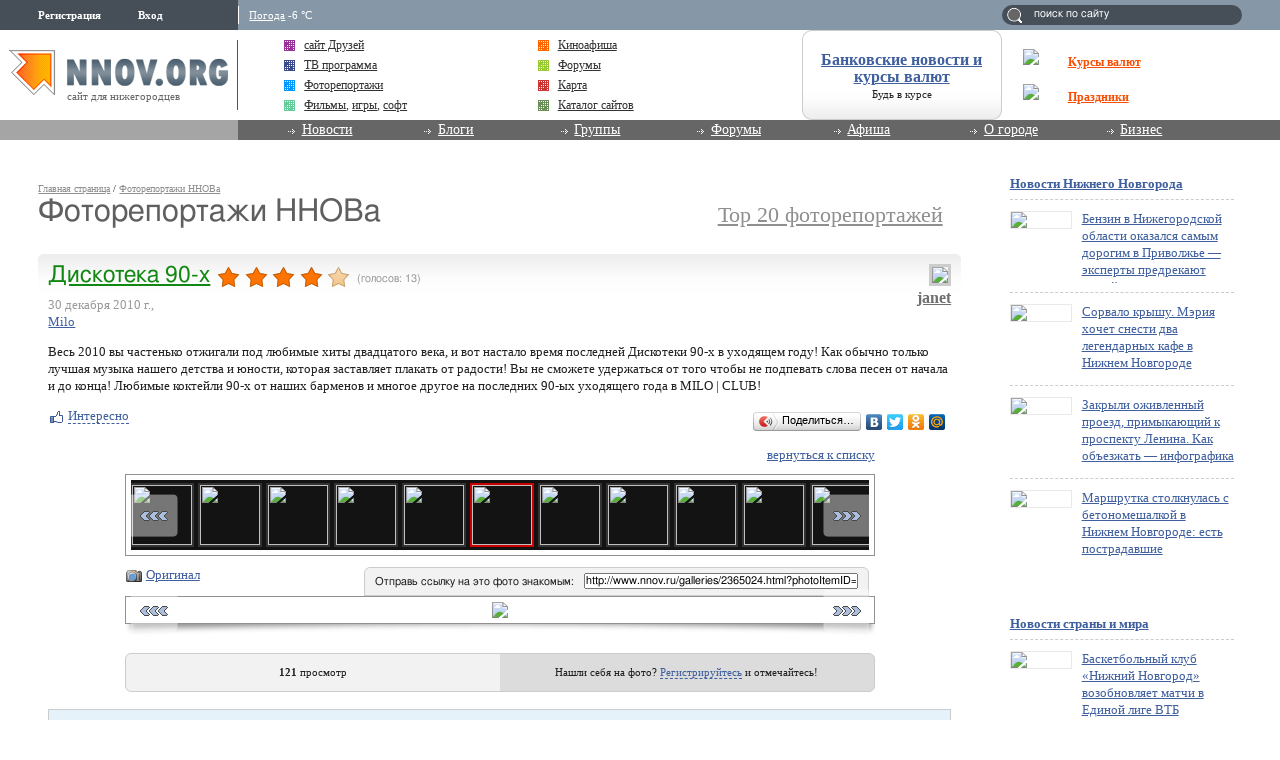

--- FILE ---
content_type: text/html; charset=utf-8
request_url: http://www.nnov.org/galleries/2365024.html?photoItemID=2364955&gPart=4
body_size: 13953
content:
<!DOCTYPE html PUBLIC "-//W3C//DTD XHTML 1.0 Transitional//EN" "http://www.w3.org/TR/xhtml1/DTD/xhtml1-transitional.dtd">
<html xmlns="http://www.w3.org/1999/xhtml">
<head>
<meta name="verify-v1" content="a6vMBoAXqNUqT0ZhbBpbuBNRgQ1JfJelH2v/18akrXA=" />
         <title>IMG_6697.jpg</title>
<meta http-equiv="Content-Type" content="text/html; charset=utf-8" />

<meta name="description" content="IMG_6697.jpg" /><meta name="keywords" content="IMG_6697" />
<link rel="shortcut icon" type="image/x-icon" href="http://img.nnov.org/favicon.ico"/>
<link rel="icon" type="image/x-icon" href="http://img.nnov.org/favicon.ico"/>
        <link rel="alternate" type="application/rss+xml" title=": " href="http://janet.nnov.org/photos/30-12-10-milo/rss.php" />
   
 
     
    
  
   <script type="text/javascript" src="http://s.img.nnov.org/jquery,startup.js?1.2.7"></script>
  <link rel="stylesheet" href="http://s.img.nnov.org/colors,classic_v2.css;JooStest.css;Oflife.css;Beatle,common.css;mainpage,menu.css;mainpage,layout.css;sections,galleries.css;item,photoitem.css;sections,forum.css?3.5.8" type="text/css" media="all"/>

   
 
    <script type="text/javascript" src="http://s.img.nnov.org/adwolf.js"></script>
</head>
<body class="js cBody mainPage" onclick='return {"data":{"user":{"user_id":0,"login":""}},"dispatcher":"page"}' widget="Controls_Document" data='{"userId":0,"login":""}'>
  <script type="text/javascript">

  var _gaq = _gaq || [];
  _gaq.push(['_setAccount', 'UA-30406011-5']);
  _gaq.push(['_setDomainName', '.nnov.org']);
  _gaq.push(['_setSessionCookieTimeout', 7200000]);
  _gaq.push(['_trackPageview']);
  _gaq.push(['t2._setAccount', 'UA-30406011-1']);
 _gaq.push(['t2._setDomainName','none']);
 _gaq.push(['t2._setAllowLinker',true]);
  _gaq.push(['t2._trackPageview']);

  (function() {
    var ga = document.createElement('script'); ga.type = 'text/javascript'; ga.async = true;
    ga.src = ('https:' == document.location.protocol ? 'https://ssl' : 'http://www') + '.google-analytics.com/ga.js';
    var s = document.getElementsByTagName('script')[0]; s.parentNode.insertBefore(ga, s);
  })();

</script>
<!-- Yandex.Metrika counter -->
<script type="text/javascript">
(function (d, w, c) {
    (w[c] = w[c] || []).push(function() {
        try {
            w.yaCounter17734588 = new Ya.Metrika({id:17734588, enableAll: true, webvisor:true});
        } catch(e) { }
    });
    
    var n = d.getElementsByTagName("script")[0],
        s = d.createElement("script"),
        f = function () { n.parentNode.insertBefore(s, n); };
    s.type = "text/javascript";
    s.async = true;
    s.src = (d.location.protocol == "https:" ? "https:" : "http:") + "//mc.yandex.ru/metrika/watch.js";

    if (w.opera == "[object Opera]") {
        d.addEventListener("DOMContentLoaded", f);
    } else { f(); }
})(document, window, "yandex_metrika_callbacks");
</script>
<noscript><div><img src="//mc.yandex.ru/watch/17734588" style="position:absolute; left:-9999px;" alt="" /></div></noscript>
<!-- /Yandex.Metrika counter -->

<style>
.TreasurePriz {position: fixed; width: 70px; height: 100px; top:100px; left:3%; z-index: 10000; }
</style>

<div class="bodyBG">
<div id="body">
 <noindex>
  </noindex>
<div id="header_v4">
	<div class="topLineHeader">
		<div class="lSpacer"></div>
                <div class="rSpacer"></div>
		<div class="contentBlock" >
			<div class="lCol">    
 
 
     <noindex>
  <ul id="user_panel">
       <li class="userRegLink"><a
  href="/common/popup.php?c=classUsers&m=main_v1&s=379&users_do=reg" class="js cPopup user_panel_item_a" target="reg" pw="600" ph="450">Регистрация</a></li>
    <li class="userEnterLink"><a
  href="/common/popup.php?c=classUsers&m=main_v1&s=379&users_do=enter" class="js cPopup user_panel_item_a" target="enter" pw="600" ph="450">Вход</a></li>
      </ul>
  </noindex>
  
 
</div>
			<div class="rCol"><div class="prSearch header_search"><form action="http://www.nnov.org/search/" method="GET">
 <label for="headsearch">поиск по сайту</label>
 <input id="headsearch" type="text" name="q" value="" widget="Form_Decoratelabel Search_Live" />
</form></div></div>
                        <div class="cCol">
								<div class="headerInfoMenu noUserReg">                       
	                                
	                                										<div class="headerInfoMenu_thumb"><a href="http://www.nnov.org/weather/">Погода</a> -6 &deg;C</div>
			       		
				</div>
			</div>
		</div>
            </div>
            <div class="contenLineHeader">
                <div class="lSpacer"></div>
                <div class="rSpacer"></div>
                    <div class="contentBlock" >
                        <div class="lCol">
				<a href="/" class="logo" ><img src="http://img.nnov.org/sp.gif" /></a>	        		<div class="titleLogo">сайт для нижегородцев</div>	        	</div>
                        <div class="rCol">
				<table class="advLineBlock">
															<tr><td class="prMenuAdv_f"><div class="prMenuAdv_t" >
<img src="http://www.nnov.org/hints/show/4910.1.png" class="menuADVA" /><a href="http://www.nnov.org/common/qwerty.php?id=1476" target="_blank" class="menuADVLink"><b>Курсы валют</b></a></div></td></tr>
					<tr><td class="prMenuAdv_f"><div class="prMenuAdv_t">
<img src="http://www.nnov.org/hints/show/5191.sp-35h29.png" class="menuADVA" /><a href="http://www.nnov.org/common/qwerty.php?id=1553" target="_blank" class="menuADVLink"><b>Праздники</b></a></div></td></tr>
				</table>
                        </div>
                        <div class="cCol">

				<div class="headerMenuAdv">
  <style type="text/css">
.b .cRoundBox {height: 100%}
.b .cRoundBox .co {text-align: center;}
</style>

<div class="b banner" style="width: 100%px; height: 88px;"><div class="js cRoundBox rb_var8 rb9">
 <div class="co"><div><div style="font-size: 16px; margin-bottom: 3px"><a href="http://www.nnov.org/common/qwerty.php?id=826" target="_blank"><b style='margin-top:10px;display:block;'>Банковские новости и курсы валют</b></a></div><div style=" line-height: 1em;"><a href="http://www.nnov.org/common/qwerty.php?id=826" style="font-size: 11px; color: #222222; text-decoration: none" target="_blank">Будь в курсе</a></div></div>
<img src="http://www.nnov.org/hints/show/2645.sp.gif" width="1" height="1" />
 <div class="c"></div></div>
</div>


</div>

</div>
				<ul class="prMenuContentList">
                                <li class="prMenuContentList_thumb i_friends"><a rel="nofollow" class="prMenuContentList_thumb_a" href="http://friends.nnov.org/"><img src="http://img.nnov.org//interface/4.0/topMenuIcon.gif" class="friends topMenuIcon" />сайт Друзей</a></li>
                                <li class="prMenuContentList_thumb i_afisha"><a class="prMenuContentList_thumb_a" href="http://www.nnov.org/afisha/?show=cinema"><img src="http://img.nnov.org//interface/4.0/topMenuIcon.gif" class="friends topMenuIcon" />Киноафиша</a></li>
                                <li class="prMenuContentList_thumb i_tv"><a class="prMenuContentList_thumb_a" href="http://www.nnov.org/tv/"><img src="http://img.nnov.org//interface/4.0/topMenuIcon.gif" class="friends topMenuIcon" />ТВ программа</a></li>
                                <li class="prMenuContentList_thumb i_forum"><a class="prMenuContentList_thumb_a" href="http://www.nnov.org/forum/"><img src="http://img.nnov.org//interface/4.0/topMenuIcon.gif" class="friends topMenuIcon" />Форумы</a></li>
                                <li class="prMenuContentList_thumb i_report"><a class="prMenuContentList_thumb_a" href="http://www.nnov.org/galleries/"><img src="http://img.nnov.org//interface/4.0/topMenuIcon.gif" class="friends topMenuIcon" />Фоторепортажи</a></li>
                                <li class="prMenuContentList_thumb i_firms"><a class="prMenuContentList_thumb_a" href="http://www.nnov.org/map/"><img src="http://img.nnov.org//interface/4.0/topMenuIcon.gif" class="friends topMenuIcon" />Карта</a></li>
 

<li class="prMenuContentList_thumb i_blogs"><span style="color: #333333;    display: block;    margin: 0 0 0 20px;    position: relative;"><img src="http://img.nnov.org//interface/4.0/topMenuIcon.gif" class="friends topMenuIcon" />
<a rel="nofollow" href="http://nn-files.nnov.org/load/39" style="margin:0; display:inline">Фильмы</a>, 
<a rel="nofollow" href="http://nn-files.nnov.org/load/34" style="margin:0; display:inline">игры</a>, 
<a rel="nofollow" href="http://nn-files.nnov.org/load/5" style="margin:0; display:inline">софт</a></span></li>
 
 
                               <li class="prMenuContentList_thumb i_users"><a class="prMenuContentList_thumb_a" href="http://www.nnov.org/cat/"><img src="http://img.nnov.org//interface/4.0/topMenuIcon.gif" class="friends topMenuIcon" />Каталог сайтов</a></li>
                            </ul>
                        </div>
                    </div>            
            </div>
            <div class="menuLineHeader">
                <div class="lSpacer"></div>
                    <div class="contentBlock" >
                        <div class="lCol"></div>
                        <div class="cCol">
                            <ul class="mainProjMenu"  widget="superfish" data='{"autoArrows": false}'>
<li class="mainProjMenu_level1"><a href="http://www.nnov.org/news/">Новости</a>
	<ul class="subMenu">
		<li class="subMenu_level"><a href="http://www.nnov.org/news/nn/">Новости Нижнего Новгорода</a></li>
		<li class="subMenu_level"><a href="http://www.nnov.org/news/russia/">Российские новости</a></li>
		<li class="subMenu_level"><a href="http://www.nnov.org/news/world/">Мировые новости</a></li>
	</ul>
</li>                            
<li class="mainProjMenu_level1"><a href="http://www.nnov.org/myspaces/all/">Блоги</a>
	<ul class="subMenu">
		<li class="subMenu_level"><a href="http://www.nnov.org/myspaces/all/"><strong>Личные блоги</strong></a></li>
		<li class="subMenu_level"><a href="http://www.nnov.org/user/rating/">Доска почёта</a></li>
		<li class="subMenu_level"><a href="http://www.nnov.org/myspaces/list/">Авторы</a></li>
		<li class="subMenu_level"><a href="http://www.nnov.org/myspaces/lastphoto/">Фотографии</a></li>
		<li class="subMenu_level"><a href="http://www.nnov.org/myspaces/lastvideo/">Видео</a></li>
		<li class="subMenu_level"><a href="http://www.nnov.org/my/">Создать блог</a></li>
		<li class="spacerMenu"></li>
		<li class="subMenu_level"><a href="http://www.nnov.org/corp/blogs/"><strong>Корпоративные блоги</strong></a></li>
		<li class="subMenu_level"><a href="http://www.nnov.org/corp/list/">Список компаний</a></li>
		<li class="subMenu_level"><a href="http://www.nnov.org/corp/about/">О корпоративных блогах</a></li>
	</ul>


</li>
<li class="mainProjMenu_level1"><a href="http://www.nnov.org/community/groups/">Группы</a>
	<ul class="subMenu">
		<li class="subMenu_level"><a rel="nofollow" href="http://friends.nnov.org/">Сайт "Друзей"</a></li>
		<li class="subMenu_level"><a rel="nofollow" href="http://auto.nnov.org/">Авто ННОВ</a></li>
		<li class="subMenu_level"><a rel="nofollow" href="http://news.nnov.org/">Новости</a></li>
		<li class="subMenu_level"><a rel="nofollow" href="http://prazdniki.nnov.org/">Праздники</a></li>
		<li class="subMenu_level"><a rel="nofollow" href="http://dzerzhinsk.nnov.org/">Интернет-журнал "Дзержинск"</a></li>
		<li class="subMenu_level"><a rel="nofollow" href="http://fimo.nnov.org/">Фильмы и мультфильмы он-лайн</a></li>
		<li class="spacerMenu"></li>
		<li class="subMenu_level"><a href="http://www.nnov.org/community/blogs/">Новые материалы</a></li>
		<li class="subMenu_level"><a href="http://www.nnov.org/community/groups/">Рейтинг групп</a></li>				
		<li class="subMenu_level"><a href="http://www.nnov.org/community/create/">Создать группу</a></li>		
	</ul>
</li>
<li class="mainProjMenu_level1"><a href="http://www.nnov.org/forum/">Форумы</a>
	<ul class="subMenu">
		<li class="subMenu_level"><a href="http://www.nnov.org/forum/main/">Главный городской форум</a></li>
		<li class="subMenu_level"><a href="http://www.nnov.org/forum/blogs/">Обсуждение блогов</a></li>
		<li class="subMenu_level"><a href="http://www.nnov.org/forum/amoral/">Аморальный форум</a></li>
		<li class="subMenu_level"><a href="http://www.nnov.org/forum/flirt/"> Знакомства, любовь, флирт</a></li>
		<li class="subMenu_level"><a href="http://www.nnov.org/forum/socium/">Общество</a></li>
		<li class="subMenu_level"><a href="http://www.nnov.org/forum/rest/">Отдых и развлечения</a></li>
		<li class="subMenu_level"><a href="http://www.nnov.org/forum/health/">Здоровье и красота</a></li>
		<li class="subMenu_level"><a href="http://www.nnov.org/forum/pets/">Домашние животные</a></li>
		<li class="subMenu_level"><a rel="nofollow" href="http://auto.nnov.org/forum/">Автомобильный форум</a></li>
		<li class="subMenu_level"><a href="http://www.nnov.org/forum/art/">Арт-форум</a></li>		
		<li class="subMenu_level"><a href="http://www.nnov.org/forum/nnov/">Обсуждение www.nnov.ru</a></li>
		<li class="spacerMenu"></li>
		<li class="subMenu_level"><a href="http://www.nnov.org/forum/lastposts/">Последние темы на форумах</a></li>		
		<li class="subMenu_level"><a href="http://www.nnov.org/forum/">Список форумов</a></li>
		<li class="subMenu_level"><a href="http://www.nnov.org/forum/leaders/">Модераторы</a></li>	
	</ul>
</li>
<li class="mainProjMenu_level1"><a href="http://www.nnov.org/events/">Афиша</a>
	<ul class="subMenu">
		<li class="subMenu_level"><a href="http://www.nnov.org/afisha/?show=cinema">Афиша кинотеатров</a></li>
		<li class="subMenu_level"><a href="http://www.nnov.org/events/clubs/?show=music">Анонсы клубов</a></li>
		<li class="subMenu_level"><a href="http://www.nnov.org/events/?show=theather">Репертуар театров</a></li>
		<li class="subMenu_level"><a href="http://www.nnov.org/events/?show=concert">Концерты</a></li>
		<li class="subMenu_level"><a href="http://www.nnov.org/events/?show=other">Выставки и прочее</a></li>
		<li class="subMenu_level"><a href="http://www.nnov.org/events/?show=all">Все события</a></li>
		<li class="spacerMenu"></li>
		<li class="subMenu_level"><a href="http://www.nnov.org/places/">Места отдыха</a></li>
		<li class="subMenu_level"><a href="http://www.nnov.org/galleries/">Фоторепортажи</a></li>
		<li class="subMenu_level"><a href="http://www.nnov.org/tv/">ТВ программа</a></li>
	</ul>
</li>
<li class="mainProjMenu_level1"><a href="#">О городе</a>
	<ul class="subMenu">
		<li class="subMenu_level"><a href="http://www.nnov.org/map/">Карта</a></li>
		<li class="subMenu_level"><a href="http://www.nnov.org/2gis/">Справочник организаций 2ГИС</a></li>
		<li class="subMenu_level"><a href="http://www.nnov.org/pano/">Панорама</a></li>
		<li class="subMenu_level"><a href="http://www.nnov.org/places/">Места отдыха</a></li>

		<li class="subMenu_level"><a rel="nofollow" href="http://news.nnov.org/">Новости нижнего</a></li>
		<li class="subMenu_level"><a href="http://www.nnov.org/hot_deals/active/">Горячие предложения</a></li>
		<li class="subMenu_level"><a href="http://www.nnov.org/weather/">Прогноз погоды</a></li>
		<li class="subMenu_level"><a href="http://www.nnov.org/transport/">Транспорт</a></li>
		<li class="subMenu_level"><a href="http://www.nnov.org/videoguide/">Видео гид</a></li>
		<li class="spacerMenu"></li>
		<li class="subMenu_level"><a href="http://www.nnov.org/%D0%9D%D0%B8%D0%B6%D0%BD%D0%B8%D0%B9_%D0%9D%D0%BE%D0%B2%D0%B3%D0%BE%D1%80%D0%BE%D0%B4">Нижний Новгород</a></li>
		<li class="subMenu_level"><a href="http://www.nnov.org/%D0%9A%D0%B0%D0%BA_%D1%83%D0%B7%D0%BD%D0%B0%D1%82%D1%8C_%D0%B7%D0%B0%D0%B4%D0%BE%D0%BB%D0%B6%D0%B5%D0%BD%D0%BD%D0%BE%D1%81%D1%82%D1%8C_%D0%BF%D0%BE_%D0%BD%D0%B0%D0%BB%D0%BE%D0%B3%D0%B0%D0%BC">Как узнать задолженность по налогам</a></li>
	</ul>
</li>
<li class="mainProjMenu_level1"><a href="#">Бизнес</a>
	<ul class="subMenu">

		<li class="subMenu_level"><a href="http://www.nnov.org/bank/">Банковские новости</a></li>
		<li class="subMenu_level"><a href="http://www.nnov.org/press-release/">Новости компаний</a></li>
		<li class="subMenu_level"><a href="http://www.nnov.org/firms/">Каталог фирм</a></li>
		<li class="subMenu_level"><a href="http://www.nnov.org/corp/blogs/">Корпоративные блоги</a></li>

		<li class="subMenu_level"><a href="http://www.nnov.org/kurs/">Курсы валют</a></li>

		<li class="subMenu_level"><a href="http://www.nnov.org/hot_deals/active/">Горячие предложения</a></li>
		<li class="subMenu_level"><a href="http://www.nnov.org/cat/">Каталог сайтов</a></li>
		<li class="spacerMenu"></li>
		<li class="subMenu_level"><a href="http://www.nnov.org/realty/">Недвижимость и строительство</a></li>
		<li class="subMenu_level"><a href="http://www.nnov.org/auto/">Авто</a></li>
		<li class="subMenu_level"><a href="http://www.nnov.org/health/">Медицина, красота и здоровье</a></li>
		<li class="subMenu_level"><a href="http://www.nnov.org/tourism/">Спорт, туризм, отдых</a></li>
		<li class="subMenu_level"><a href="http://www.nnov.org/tech/">Техника</a></li>
		<li class="subMenu_level"><a href="http://www.nnov.org/reviews/">Обзоры</a></li>
		<li class="spacerMenu"></li>

		<li class="subMenu_level"><a href="http://www.nnov.org/hosting/">Хостинг</a></li>
		<li class="subMenu_level"><a href="http://www.nnov.org/advertizing/">Реклама</a></li>
	</ul>
</li>
                            </ul>
                        
                        </div>
                    </div>
            </div>
        </div> 
   
    
<div>
	<div class="spacer"></div>
	<div class="contentTopAdvLeft">
  
<div class="banner" style=""><noindex rel='nofollow'><!-- Yandex.RTB R-A-178876-6 --> <script> window.yaContextCb.push(()=>{ 	Ya.Context.AdvManager.render({ 		"blockId": "R-A-178876-6", 		"type": "fullscreen", 		"platform": "touch" 	}) }) </script></noindex></div></div>
	<div class="contentTopAdvRight">
  
<div class="banner" style=""><noindex rel='nofollow'><!-- Yandex.RTB R-A-178876-2 --><div id="yandex_rtb_R-A-178876-2"></div><script type="text/javascript">    (function(w, d, n, s, t) {        w[n] = w[n] || [];        w[n].push(function() {            Ya.Context.AdvManager.render({                blockId: "R-A-178876-2",                renderTo: "yandex_rtb_R-A-178876-2",                async: true            });        });        t = d.getElementsByTagName("script")[0];        s = d.createElement("script");        s.type = "text/javascript";        s.src = "//an.yandex.ru/system/context.js";       s.async = true;        t.parentNode.insertBefore(s, t);    })(this,this.document, "yandexContextAsyncCallbacks");</script></noindex></div></div>
	<div class="c"></div>

</div>
	<div id="main">
		
		<div class="spacer2"></div>
		<div id="innerPageRight"><div class="rnewsBlock">
 <a href="http://www.nnov.org//news/nn/">Новости Нижнего Новгорода</a> 
   <div class="rnewsItem">
        <a href="http://www.nnov.org/news/nn/246961_benzin_v_nizhegorodskoy_oblasti_okazalsya_samym_dorogim_v_privolzhe_____eksperty_predrekayut_novyy___vzlet___tsen.html"><img src="http://preview.nnov.org/preview60/0/data/uf/36/8/70/93/8709348_1.png"/></a>
    <a href="http://www.nnov.org/news/nn/246961_benzin_v_nizhegorodskoy_oblasti_okazalsya_samym_dorogim_v_privolzhe_____eksperty_predrekayut_novyy___vzlet___tsen.html" class="title">Бензин в Нижегородской области оказался самым дорогим в Приволжье — эксперты предрекают новый «взлет» цен</a>
  </div>
  <div class="rnewsItem">
        <a href="http://www.nnov.org/news/nn/197068_sorvalo_kryschu__meriya_hochet_snesti_dva_legendarnyh_kafe_v_nizhnem_novgorode.html"><img src="http://preview.nnov.org/preview60/0/data/uf/36/8/70/93/8709347_1.png"/></a>
    <a href="http://www.nnov.org/news/nn/197068_sorvalo_kryschu__meriya_hochet_snesti_dva_legendarnyh_kafe_v_nizhnem_novgorode.html" class="title">Сорвало крышу. Мэрия хочет снести два легендарных кафе в Нижнем Новгороде</a>
  </div>
  <div class="rnewsItem">
        <a href="http://www.nnov.org/news/nn/499882_zakryli_ozhivlennyy_proezd__primykayushiy_k_prospektu_lenina__kak_obezzhat_____infografika.html"><img src="http://preview.nnov.org/preview60/0/data/uf/36/8/70/93/8709346_1.png"/></a>
    <a href="http://www.nnov.org/news/nn/499882_zakryli_ozhivlennyy_proezd__primykayushiy_k_prospektu_lenina__kak_obezzhat_____infografika.html" class="title">Закрыли оживленный проезд, примыкающий к проспекту Ленина. Как объезжать — инфографика</a>
  </div>
  <div class="rnewsItem">
        <a href="http://www.nnov.org/news/nn/117079_marschrutka_stolknulas_s_betonomeschalkoy_v_nizhnem_novgorode__est_postradavschie.html"><img src="http://preview.nnov.org/preview60/0/data/uf/36/8/70/93/8709345_1.png"/></a>
    <a href="http://www.nnov.org/news/nn/117079_marschrutka_stolknulas_s_betonomeschalkoy_v_nizhnem_novgorode__est_postradavschie.html" class="title">Маршрутка столкнулась с бетономешалкой в Нижнем Новгороде: есть пострадавшие</a>
  </div>
</div>
<div class="spacer2"></div>


<div class="rbanner_top">

  
<div class="banner" style=""><noindex rel='nofollow'><!-- Yandex.RTB R-A-178876-3 --><div id="yandex_rtb_R-A-178876-3"></div><script type="text/javascript">    (function(w, d, n, s, t) {        w[n] = w[n] || [];        w[n].push(function() {            Ya.Context.AdvManager.render({                blockId: "R-A-178876-3",                renderTo: "yandex_rtb_R-A-178876-3",                async: true            });        });        t = d.getElementsByTagName("script")[0];        s = d.createElement("script");        s.type = "text/javascript";        s.src = "//an.yandex.ru/system/context.js";        s.async = true;        t.parentNode.insertBefore(s, t);    })(this, this.document, "yandexContextAsyncCallbacks");</script></noindex></div><div class="spacer2"></div>


<div class="rnewsBlock">
 <a href="http://www.nnov.org//news/">Новости страны и мира</a> 
   <div class="rnewsItem">
        <a href="http://www.nnov.org/news/russia/115935_basketbolnyy_klub___nizhniy_novgorod___vozobnovlyaet_matchi_v_edinoy_lige_vtb.html"><img src="http://preview.nnov.org/preview60/0/"/></a>
    <a href="http://www.nnov.org/news/russia/115935_basketbolnyy_klub___nizhniy_novgorod___vozobnovlyaet_matchi_v_edinoy_lige_vtb.html" class="title">Баскетбольный клуб «Нижний Новгород» возобновляет матчи в Единой лиге ВТБ</a>
  </div>
  <div class="rnewsItem">
        <a href="http://www.nnov.org/news/russia/187508___nizhniy_novgorod___prodolzhaet_usilivat_sostav.html"><img src="http://preview.nnov.org/preview60/0/data/uf/36/8/48/77/8487722_sport.jpg"/></a>
    <a href="http://www.nnov.org/news/russia/187508___nizhniy_novgorod___prodolzhaet_usilivat_sostav.html" class="title">«Нижний Новгород» продолжает усиливать состав</a>
  </div>
  <div class="rnewsItem">
        <a href="http://www.nnov.org/news/russia/146467_hokkeynyy_klub___torpedo___provedet_reschayushie_matchi_v_khl.html"><img src="http://preview.nnov.org/preview60/0/data/uf/36/8/48/71/8487103_sport.jpg"/></a>
    <a href="http://www.nnov.org/news/russia/146467_hokkeynyy_klub___torpedo___provedet_reschayushie_matchi_v_khl.html" class="title">Хоккейный клуб «Торпедо» проведет решающие матчи в КХЛ</a>
  </div>
  <div class="rnewsItem">
        <a href="http://www.nnov.org/news/russia/121720_voleybolnyy_klub___ask___provedet_dve_vyezdnye_igry.html"><img src="http://preview.nnov.org/preview60/0/data/uf/36/8/48/65/8486588_logo.jpg"/></a>
    <a href="http://www.nnov.org/news/russia/121720_voleybolnyy_klub___ask___provedet_dve_vyezdnye_igry.html" class="title">Волейбольный клуб «АСК» проведет две выездные игры</a>
  </div>
</div>
<div class="spacer2"></div>

<div class="spacer2"></div>
<br />

 
 <br/>
</div>
 <div class="DNK_Myspace_Selector_Block_popular_autor">
	<h3><a href="http://www.nnov.org/myspaces/lasttexts/">Новые записи</a></h3>
	
<div class="groupList">

				<div class="comDescImg"><img src="http://preview.nnov.org/byid32/0/8/64/43/8644339.jpg" class="fl"/></div>
		<div class="comItemList">
			<a href="http://acontinents.nnov.org/" class="js cUser" rel="nofollow" target="_top" title=""><strong>acontinents</strong></a> : <a rel="nofollow" href="http://acontinents.nnov.org/acontinentsss/butik_tsum_v_rostove-na-donu.html">Бутик ЦУМ в Ростове-на-Дону</a>
			<br/><br/>
	<div class="c"></div>
		</div>
					<div class="comDescImg"><img src="http://preview.nnov.org/byid32/0/8/37/21/8372106.jpg" class="fl"/></div>
		<div class="comItemList">
			<a href="http://newss.nnov.org/" class="js cUser" rel="nofollow" target="_top" title=""><strong>Newss</strong></a> : <a rel="nofollow" href="http://newss.nnov.org/n/kreativnyy_podhod__uchastie_v_konkursah_kak_sposob_vnedreniya_innovatsionnyh_metodik_v_uchebnyy_protsess.html">Креативный подход: участие в конкурсах как способ внедрения инновационных методик в учебный процесс</a>
			<br/><br/>
	<div class="c"></div>
		</div>
					<div class="comDescImg"><img src="http://preview.nnov.org/byid32/0/8/68/36/8683620.jpg" class="fl"/></div>
		<div class="comItemList">
			<a href="http://blogeoval.nnov.org/" class="js cUser" rel="nofollow" target="_top" title=""><strong>blogeoval</strong></a> : <a rel="nofollow" href="http://blogeoval.nnov.org/dnevnik-blogeoval/eskort_agentstvo_moskva.html">Эскорт агентство Москва</a>
			<br/><br/>
	<div class="c"></div>
		</div>
					<div class="comDescImg"><img src="http://preview.nnov.org/byid32/0/6/83/77/6837771.jpg" class="fl"/></div>
		<div class="comItemList">
			<a href="http://muraveypress.nnov.org/" class="js cUser" rel="nofollow" target="_top" title=""><strong>muraveypress</strong></a> : <a rel="nofollow" href="http://muraveypress.nnov.org/dnevnik-muraveypress/reboot_barbershop_otkrylsya_v_torgovom_tsentre___muravey__.html">Reboot Barbershop открылся в торговом центре «Муравей»</a>
			<br/><br/>
	<div class="c"></div>
		</div>
	</div></div>
<div class="rbanner_foot">
 
  <div class="banner"></div>
 
  <div class="banner"></div>
</div>




   

<div class="hot_deals_leftCol">
<h3><a href="/hot_deals/active">Горячие предложения</a></h3>
</div></div>
		<div id="innerPageContainer">
			<div class="content"><div class="contentCont">
			
							<div id="urhere"><a href="http://www.nnov.org">Главная страница</a> / <a href="http://www.nnov.org/galleries/">Фоторепортажи ННОВа</a></div>
																																						<div class="half_size size_l">
<h1>Фоторепортажи ННОВа</h1>
</div>
<div class="half_size size_r">
 <div class="addblog_link">
  <div class="label"><a href="http://www.nnov.org/galleries/top20/">Top 20 фоторепортажей</a></div>
 </div>
</div>
<div class="c"></div>
                          









<br />



                <div class="js cRoundBox rb_var9 rb9w">
 <div class="co">  <div class="report_item">
   
   <div class="userpic">
     <img src="http://preview.nnov.org/avatarcrop80/0/2801.jpg"/>     <div class="nick"><a href="http://janet.nnov.org/" class="js cUser" rel="nofollow" target="_top" title=""><strong>janet</strong></a></div>
              </div>
   <div class="js cItem_Rate_Holder title">
   
    <h2 class="alt_hdr"><a href="http://www.nnov.org/galleries/2365024.html">Дискотека 90-х</a>        <span class="js cItem_Rate_Holder">
<nobr><span class="js cItem_Rate is rate" Ite_Code="wwwnnovru_common.myItems.2365024" onclick="return { data: { secretKey: 'QJonI/WWxdYkPxv7cV0n1HSuzY9onOjh5vxNYIH0PRx4ldR8qUjYr9puhE18x2AJHUSMiA1TPHraWL3MigCTc1gJ/tRzT/jvnW/XzDkbxok7e87IeLQAH/NUpkQ+agzfDtxfYgMwYaCZ7qT0dQGCGCEOGRfuGbehBqAk+SUkUZ9mNOgn3KCvko5QRuF7SnhXZIWmv+yF0DJhAfwYlKsW08xUSj5N0CvG6Y1MxDOfLIAGbHTlzd/p2TM8dBtARGAPuv9G0PDH7qBGmFPPj/4G8fgCaYFW8MnyvF6Lwm0inXCjwZdg/mQpvQ/blQGxLI3Mv0tFERTkziS1Eotyt4fTJp1MFdQ019rYEBGeQiYga7aPW9Hiq6LCgvSUdQqzbFUIYQXoyMrx2Lfa5TFTOq43XObSTdmCMGbwBLqQJd4KvFcBVLKwW3tCqWyMyXwwrWa600+PGqFuuIyj0d9UVVsayA==' } }"><img src="http://img.nnov.org/img/sp.gif"/><b class="is" style="width: 135px"></b><i class="is" style="width: 110px"></i></span> <span class="notes">(голосов: <span class="js cItem_Rate_Voices">13</span>)</span></nobr>
</span></h2>
    <div class="date">30 декабря 2010 г.,<br /><a href="http://www.nnov.org/places/clubs/milo-club.html">Milo</a></div>
   </div>

   <p>Весь 2010 вы частенько отжигали под любимые хиты двадцатого века, и вот настало время последней Дискотеки 90-х в уходящем году! Как обычно только лучшая музыка нашего детства и юности, которая заставляет плакать от радости! Вы не сможете удержаться от того чтобы не подпевать слова песен от начала и до конца! Любимые коктейли 90-х от наших барменов и многое другое на последних 90-ых уходящего года в MILO | CLUB!<br />
</p>   <div>
<div class="c"></div>
   <div class="fl">


      <div class=" controlLink" 
widget="Controls_Linker"
data="{
  uopClass : 'classMyItemPhotoreport', 
  uopId : 2365024,
  isLiked : 0  , userNoReg : 1}"
>
 <img src="http://img.nnov.org/sp.gif" class="is icoi likeIcon"/><a href="#" class="Add">Интересно</a>
<a href="#" class="showModalBlock" method="Drop">Вам интересно</a>
<div class="modalBlock" method="Drop">
<a href="#" class="Drop">Больше не интересно</a>
</div>
<span class="CountLikers hide" >(<a href="#" class="showCount" >0</a>)</span>
</div>
</div>
   <div class="fr"><script type="text/javascript" src="//yandex.st/share/share.js" charset="utf-8"></script>
<noindex><div class="yashare-auto-init" data-yashareType="button" data-yashareQuickServices="yaru,vkontakte,facebook,twitter,odnoklassniki,moimir"></div></noindex></div>
</div>
   <div class="list">        

             

      <img src="http://img.nnov.org/stat/2364955" />
                <div class="js cItem_Photo_Scroll photoitem">
  <div align="right"><a href="http://www.nnov.org/galleries/2365024.html">вернуться к списку</a></div>
  
     <div id="panMargin" class="panMargin screen">
    <div class="panDiv inner">
     <div class="js cItem_Photo_Scroll_Holder previewHolder"><a href="/galleries/2365024.html?photoItemID=2365238&gPart=4"><img src="http://preview.nnov.org/byid60/0/2/36/52/2365238.jpg" width="60" height="60"/></a><a href="/galleries/2365024.html?photoItemID=2365236&gPart=4"><img src="http://preview.nnov.org/byid60/0/2/36/52/2365236.jpg" width="60" height="60"/></a><a href="/galleries/2365024.html?photoItemID=2365234&gPart=4"><img src="http://preview.nnov.org/byid60/0/2/36/52/2365234.jpg" width="60" height="60"/></a><a href="/galleries/2365024.html?photoItemID=2365232&gPart=4"><img src="http://preview.nnov.org/byid60/0/2/36/52/2365232.jpg" width="60" height="60"/></a><a href="/galleries/2365024.html?photoItemID=2365230&gPart=4"><img src="http://preview.nnov.org/byid60/0/2/36/52/2365230.jpg" width="60" height="60"/></a><a href="/galleries/2365024.html?photoItemID=2365228&gPart=4"><img src="http://preview.nnov.org/byid60/0/2/36/52/2365228.jpg" width="60" height="60"/></a><a href="/galleries/2365024.html?photoItemID=2365226&gPart=4"><img src="http://preview.nnov.org/byid60/0/2/36/52/2365226.jpg" width="60" height="60"/></a><a href="/galleries/2365024.html?photoItemID=2365224&gPart=4"><img src="http://preview.nnov.org/byid60/0/2/36/52/2365224.jpg" width="60" height="60"/></a><a href="/galleries/2365024.html?photoItemID=2365222&gPart=4"><img src="http://preview.nnov.org/byid60/0/2/36/52/2365222.jpg" width="60" height="60"/></a><a href="/galleries/2365024.html?photoItemID=2365220&gPart=4"><img src="http://preview.nnov.org/byid60/0/2/36/52/2365220.jpg" width="60" height="60"/></a><a href="/galleries/2365024.html?photoItemID=2365218&gPart=4"><img src="http://preview.nnov.org/byid60/0/2/36/52/2365218.jpg" width="60" height="60"/></a><a href="/galleries/2365024.html?photoItemID=2365216&gPart=4"><img src="http://preview.nnov.org/byid60/0/2/36/52/2365216.jpg" width="60" height="60"/></a><a href="/galleries/2365024.html?photoItemID=2365214&gPart=4"><img src="http://preview.nnov.org/byid60/0/2/36/52/2365214.jpg" width="60" height="60"/></a><a href="/galleries/2365024.html?photoItemID=2365211&gPart=4"><img src="http://preview.nnov.org/byid60/0/2/36/52/2365211.jpg" width="60" height="60"/></a><a href="/galleries/2365024.html?photoItemID=2365209&gPart=4"><img src="http://preview.nnov.org/byid60/0/2/36/52/2365209.jpg" width="60" height="60"/></a><a href="/galleries/2365024.html?photoItemID=2365207&gPart=4"><img src="http://preview.nnov.org/byid60/0/2/36/52/2365207.jpg" width="60" height="60"/></a><a href="/galleries/2365024.html?photoItemID=2365203&gPart=4"><img src="http://preview.nnov.org/byid60/0/2/36/52/2365203.jpg" width="60" height="60"/></a><a href="/galleries/2365024.html?photoItemID=2365200&gPart=4"><img src="http://preview.nnov.org/byid60/0/2/36/52/2365200.jpg" width="60" height="60"/></a><a href="/galleries/2365024.html?photoItemID=2365198&gPart=4"><img src="http://preview.nnov.org/byid60/0/2/36/51/2365198.jpg" width="60" height="60"/></a><a href="/galleries/2365024.html?photoItemID=2365196&gPart=4"><img src="http://preview.nnov.org/byid60/0/2/36/51/2365196.jpg" width="60" height="60"/></a><a href="/galleries/2365024.html?photoItemID=2365194&gPart=4"><img src="http://preview.nnov.org/byid60/0/2/36/51/2365194.jpg" width="60" height="60"/></a><a href="/galleries/2365024.html?photoItemID=2365192&gPart=4"><img src="http://preview.nnov.org/byid60/0/2/36/51/2365192.jpg" width="60" height="60"/></a><a href="/galleries/2365024.html?photoItemID=2365190&gPart=4"><img src="http://preview.nnov.org/byid60/0/2/36/51/2365190.jpg" width="60" height="60"/></a><a href="/galleries/2365024.html?photoItemID=2365188&gPart=4"><img src="http://preview.nnov.org/byid60/0/2/36/51/2365188.jpg" width="60" height="60"/></a><a href="/galleries/2365024.html?photoItemID=2365186&gPart=4"><img src="http://preview.nnov.org/byid60/0/2/36/51/2365186.jpg" width="60" height="60"/></a><a href="/galleries/2365024.html?photoItemID=2365184&gPart=4"><img src="http://preview.nnov.org/byid60/0/2/36/51/2365184.jpg" width="60" height="60"/></a><a href="/galleries/2365024.html?photoItemID=2365182&gPart=4"><img src="http://preview.nnov.org/byid60/0/2/36/51/2365182.jpg" width="60" height="60"/></a><a href="/galleries/2365024.html?photoItemID=2365180&gPart=4"><img src="http://preview.nnov.org/byid60/0/2/36/51/2365180.jpg" width="60" height="60"/></a><a href="/galleries/2365024.html?photoItemID=2365178&gPart=4"><img src="http://preview.nnov.org/byid60/0/2/36/51/2365178.jpg" width="60" height="60"/></a><a href="/galleries/2365024.html?photoItemID=2365176&gPart=4"><img src="http://preview.nnov.org/byid60/0/2/36/51/2365176.jpg" width="60" height="60"/></a><a href="/galleries/2365024.html?photoItemID=2365174&gPart=4"><img src="http://preview.nnov.org/byid60/0/2/36/51/2365174.jpg" width="60" height="60"/></a><a href="/galleries/2365024.html?photoItemID=2365172&gPart=4"><img src="http://preview.nnov.org/byid60/0/2/36/51/2365172.jpg" width="60" height="60"/></a><a href="/galleries/2365024.html?photoItemID=2365170&gPart=4"><img src="http://preview.nnov.org/byid60/0/2/36/51/2365170.jpg" width="60" height="60"/></a><a href="/galleries/2365024.html?photoItemID=2365168&gPart=4"><img src="http://preview.nnov.org/byid60/0/2/36/51/2365168.jpg" width="60" height="60"/></a><a href="/galleries/2365024.html?photoItemID=2365166&gPart=4"><img src="http://preview.nnov.org/byid60/0/2/36/51/2365166.jpg" width="60" height="60"/></a><a href="/galleries/2365024.html?photoItemID=2365164&gPart=4"><img src="http://preview.nnov.org/byid60/0/2/36/51/2365164.jpg" width="60" height="60"/></a><a href="/galleries/2365024.html?photoItemID=2365162&gPart=4"><img src="http://preview.nnov.org/byid60/0/2/36/51/2365162.jpg" width="60" height="60"/></a><a href="/galleries/2365024.html?photoItemID=2365160&gPart=4"><img src="http://preview.nnov.org/byid60/0/2/36/51/2365160.jpg" width="60" height="60"/></a><a href="/galleries/2365024.html?photoItemID=2365158&gPart=4"><img src="http://preview.nnov.org/byid60/0/2/36/51/2365158.jpg" width="60" height="60"/></a><a href="/galleries/2365024.html?photoItemID=2365155&gPart=4"><img src="http://preview.nnov.org/byid60/0/2/36/51/2365155.jpg" width="60" height="60"/></a><a href="/galleries/2365024.html?photoItemID=2365153&gPart=4"><img src="http://preview.nnov.org/byid60/0/2/36/51/2365153.jpg" width="60" height="60"/></a><a href="/galleries/2365024.html?photoItemID=2365150&gPart=4"><img src="http://preview.nnov.org/byid60/0/2/36/51/2365150.jpg" width="60" height="60"/></a><a href="/galleries/2365024.html?photoItemID=2365148&gPart=4"><img src="http://preview.nnov.org/byid60/0/2/36/51/2365148.jpg" width="60" height="60"/></a><a href="/galleries/2365024.html?photoItemID=2365145&gPart=4"><img src="http://preview.nnov.org/byid60/0/2/36/51/2365145.jpg" width="60" height="60"/></a><a href="/galleries/2365024.html?photoItemID=2365143&gPart=4"><img src="http://preview.nnov.org/byid60/0/2/36/51/2365143.jpg" width="60" height="60"/></a><a href="/galleries/2365024.html?photoItemID=2365141&gPart=4"><img src="http://preview.nnov.org/byid60/0/2/36/51/2365141.jpg" width="60" height="60"/></a><a href="/galleries/2365024.html?photoItemID=2365139&gPart=4"><img src="http://preview.nnov.org/byid60/0/2/36/51/2365139.jpg" width="60" height="60"/></a><a href="/galleries/2365024.html?photoItemID=2365137&gPart=4"><img src="http://preview.nnov.org/byid60/0/2/36/51/2365137.jpg" width="60" height="60"/></a><a href="/galleries/2365024.html?photoItemID=2365135&gPart=4"><img src="http://preview.nnov.org/byid60/0/2/36/51/2365135.jpg" width="60" height="60"/></a><a href="/galleries/2365024.html?photoItemID=2365133&gPart=4"><img src="http://preview.nnov.org/byid60/0/2/36/51/2365133.jpg" width="60" height="60"/></a><a href="/galleries/2365024.html?photoItemID=2365131&gPart=4"><img src="http://preview.nnov.org/byid60/0/2/36/51/2365131.jpg" width="60" height="60"/></a><a href="/galleries/2365024.html?photoItemID=2365129&gPart=4"><img src="http://preview.nnov.org/byid60/0/2/36/51/2365129.jpg" width="60" height="60"/></a><a href="/galleries/2365024.html?photoItemID=2365127&gPart=4"><img src="http://preview.nnov.org/byid60/0/2/36/51/2365127.jpg" width="60" height="60"/></a><a href="/galleries/2365024.html?photoItemID=2365125&gPart=4"><img src="http://preview.nnov.org/byid60/0/2/36/51/2365125.jpg" width="60" height="60"/></a><a href="/galleries/2365024.html?photoItemID=2365122&gPart=4"><img src="http://preview.nnov.org/byid60/0/2/36/51/2365122.jpg" width="60" height="60"/></a><a href="/galleries/2365024.html?photoItemID=2365120&gPart=4"><img src="http://preview.nnov.org/byid60/0/2/36/51/2365120.jpg" width="60" height="60"/></a><a href="/galleries/2365024.html?photoItemID=2365118&gPart=4"><img src="http://preview.nnov.org/byid60/0/2/36/51/2365118.jpg" width="60" height="60"/></a><a href="/galleries/2365024.html?photoItemID=2365116&gPart=4"><img src="http://preview.nnov.org/byid60/0/2/36/51/2365116.jpg" width="60" height="60"/></a><a href="/galleries/2365024.html?photoItemID=2365114&gPart=4"><img src="http://preview.nnov.org/byid60/0/2/36/51/2365114.jpg" width="60" height="60"/></a><a href="/galleries/2365024.html?photoItemID=2365112&gPart=4"><img src="http://preview.nnov.org/byid60/0/2/36/51/2365112.jpg" width="60" height="60"/></a><a href="/galleries/2365024.html?photoItemID=2365110&gPart=4"><img src="http://preview.nnov.org/byid60/0/2/36/51/2365110.jpg" width="60" height="60"/></a><a href="/galleries/2365024.html?photoItemID=2365107&gPart=4"><img src="http://preview.nnov.org/byid60/0/2/36/51/2365107.jpg" width="60" height="60"/></a><a href="/galleries/2365024.html?photoItemID=2365105&gPart=4"><img src="http://preview.nnov.org/byid60/0/2/36/51/2365105.jpg" width="60" height="60"/></a><a href="/galleries/2365024.html?photoItemID=2365103&gPart=4"><img src="http://preview.nnov.org/byid60/0/2/36/51/2365103.jpg" width="60" height="60"/></a><a href="/galleries/2365024.html?photoItemID=2365101&gPart=4"><img src="http://preview.nnov.org/byid60/0/2/36/51/2365101.jpg" width="60" height="60"/></a><a href="/galleries/2365024.html?photoItemID=2365098&gPart=4"><img src="http://preview.nnov.org/byid60/0/2/36/50/2365098.jpg" width="60" height="60"/></a><a href="/galleries/2365024.html?photoItemID=2365096&gPart=4"><img src="http://preview.nnov.org/byid60/0/2/36/50/2365096.jpg" width="60" height="60"/></a><a href="/galleries/2365024.html?photoItemID=2365094&gPart=4"><img src="http://preview.nnov.org/byid60/0/2/36/50/2365094.jpg" width="60" height="60"/></a><a href="/galleries/2365024.html?photoItemID=2365091&gPart=4"><img src="http://preview.nnov.org/byid60/0/2/36/50/2365091.jpg" width="60" height="60"/></a><a href="/galleries/2365024.html?photoItemID=2365089&gPart=4"><img src="http://preview.nnov.org/byid60/0/2/36/50/2365089.jpg" width="60" height="60"/></a><a href="/galleries/2365024.html?photoItemID=2365087&gPart=4"><img src="http://preview.nnov.org/byid60/0/2/36/50/2365087.jpg" width="60" height="60"/></a><a href="/galleries/2365024.html?photoItemID=2365085&gPart=4"><img src="http://preview.nnov.org/byid60/0/2/36/50/2365085.jpg" width="60" height="60"/></a><a href="/galleries/2365024.html?photoItemID=2365082&gPart=4"><img src="http://preview.nnov.org/byid60/0/2/36/50/2365082.jpg" width="60" height="60"/></a><a href="/galleries/2365024.html?photoItemID=2365080&gPart=4"><img src="http://preview.nnov.org/byid60/0/2/36/50/2365080.jpg" width="60" height="60"/></a><a href="/galleries/2365024.html?photoItemID=2365078&gPart=4"><img src="http://preview.nnov.org/byid60/0/2/36/50/2365078.jpg" width="60" height="60"/></a><a href="/galleries/2365024.html?photoItemID=2365076&gPart=4"><img src="http://preview.nnov.org/byid60/0/2/36/50/2365076.jpg" width="60" height="60"/></a><a href="/galleries/2365024.html?photoItemID=2365074&gPart=4"><img src="http://preview.nnov.org/byid60/0/2/36/50/2365074.jpg" width="60" height="60"/></a><a href="/galleries/2365024.html?photoItemID=2365072&gPart=4"><img src="http://preview.nnov.org/byid60/0/2/36/50/2365072.jpg" width="60" height="60"/></a><a href="/galleries/2365024.html?photoItemID=2365070&gPart=4"><img src="http://preview.nnov.org/byid60/0/2/36/50/2365070.jpg" width="60" height="60"/></a><a href="/galleries/2365024.html?photoItemID=2365068&gPart=4"><img src="http://preview.nnov.org/byid60/0/2/36/50/2365068.jpg" width="60" height="60"/></a><a href="/galleries/2365024.html?photoItemID=2365066&gPart=4"><img src="http://preview.nnov.org/byid60/0/2/36/50/2365066.jpg" width="60" height="60"/></a><a href="/galleries/2365024.html?photoItemID=2365064&gPart=4"><img src="http://preview.nnov.org/byid60/0/2/36/50/2365064.jpg" width="60" height="60"/></a><a href="/galleries/2365024.html?photoItemID=2365062&gPart=4"><img src="http://preview.nnov.org/byid60/0/2/36/50/2365062.jpg" width="60" height="60"/></a><a href="/galleries/2365024.html?photoItemID=2365060&gPart=4"><img src="http://preview.nnov.org/byid60/0/2/36/50/2365060.jpg" width="60" height="60"/></a><a href="/galleries/2365024.html?photoItemID=2365058&gPart=4"><img src="http://preview.nnov.org/byid60/0/2/36/50/2365058.jpg" width="60" height="60"/></a><a href="/galleries/2365024.html?photoItemID=2365056&gPart=4"><img src="http://preview.nnov.org/byid60/0/2/36/50/2365056.jpg" width="60" height="60"/></a><a href="/galleries/2365024.html?photoItemID=2365054&gPart=4"><img src="http://preview.nnov.org/byid60/0/2/36/50/2365054.jpg" width="60" height="60"/></a><a href="/galleries/2365024.html?photoItemID=2365052&gPart=4"><img src="http://preview.nnov.org/byid60/0/2/36/50/2365052.jpg" width="60" height="60"/></a><a href="/galleries/2365024.html?photoItemID=2365050&gPart=4"><img src="http://preview.nnov.org/byid60/0/2/36/50/2365050.jpg" width="60" height="60"/></a><a href="/galleries/2365024.html?photoItemID=2365048&gPart=4"><img src="http://preview.nnov.org/byid60/0/2/36/50/2365048.jpg" width="60" height="60"/></a><a href="/galleries/2365024.html?photoItemID=2365045&gPart=4"><img src="http://preview.nnov.org/byid60/0/2/36/50/2365045.jpg" width="60" height="60"/></a><a href="/galleries/2365024.html?photoItemID=2365043&gPart=4"><img src="http://preview.nnov.org/byid60/0/2/36/50/2365043.jpg" width="60" height="60"/></a><a href="/galleries/2365024.html?photoItemID=2365041&gPart=4"><img src="http://preview.nnov.org/byid60/0/2/36/50/2365041.jpg" width="60" height="60"/></a><a href="/galleries/2365024.html?photoItemID=2365039&gPart=4"><img src="http://preview.nnov.org/byid60/0/2/36/50/2365039.jpg" width="60" height="60"/></a><a href="/galleries/2365024.html?photoItemID=2365037&gPart=4"><img src="http://preview.nnov.org/byid60/0/2/36/50/2365037.jpg" width="60" height="60"/></a><a href="/galleries/2365024.html?photoItemID=2365035&gPart=4"><img src="http://preview.nnov.org/byid60/0/2/36/50/2365035.jpg" width="60" height="60"/></a><a href="/galleries/2365024.html?photoItemID=2365032&gPart=4"><img src="http://preview.nnov.org/byid60/0/2/36/50/2365032.jpg" width="60" height="60"/></a><a href="/galleries/2365024.html?photoItemID=2365030&gPart=4"><img src="http://preview.nnov.org/byid60/0/2/36/50/2365030.jpg" width="60" height="60"/></a><a href="/galleries/2365024.html?photoItemID=2365028&gPart=4"><img src="http://preview.nnov.org/byid60/0/2/36/50/2365028.jpg" width="60" height="60"/></a><a href="/galleries/2365024.html?photoItemID=2365026&gPart=4"><img src="http://preview.nnov.org/byid60/0/2/36/50/2365026.jpg" width="60" height="60"/></a><a href="/galleries/2365024.html?photoItemID=2365022&gPart=4"><img src="http://preview.nnov.org/byid60/0/2/36/50/2365022.jpg" width="60" height="60"/></a><a href="/galleries/2365024.html?photoItemID=2365019&gPart=4"><img src="http://preview.nnov.org/byid60/0/2/36/50/2365019.jpg" width="60" height="60"/></a><a href="/galleries/2365024.html?photoItemID=2365017&gPart=4"><img src="http://preview.nnov.org/byid60/0/2/36/50/2365017.jpg" width="60" height="60"/></a><a href="/galleries/2365024.html?photoItemID=2365015&gPart=4"><img src="http://preview.nnov.org/byid60/0/2/36/50/2365015.jpg" width="60" height="60"/></a><a href="/galleries/2365024.html?photoItemID=2365013&gPart=4"><img src="http://preview.nnov.org/byid60/0/2/36/50/2365013.jpg" width="60" height="60"/></a><a href="/galleries/2365024.html?photoItemID=2365011&gPart=4"><img src="http://preview.nnov.org/byid60/0/2/36/50/2365011.jpg" width="60" height="60"/></a><a href="/galleries/2365024.html?photoItemID=2365009&gPart=4"><img src="http://preview.nnov.org/byid60/0/2/36/50/2365009.jpg" width="60" height="60"/></a><a href="/galleries/2365024.html?photoItemID=2365007&gPart=4"><img src="http://preview.nnov.org/byid60/0/2/36/50/2365007.jpg" width="60" height="60"/></a><a href="/galleries/2365024.html?photoItemID=2365005&gPart=4"><img src="http://preview.nnov.org/byid60/0/2/36/50/2365005.jpg" width="60" height="60"/></a><a href="/galleries/2365024.html?photoItemID=2365003&gPart=4"><img src="http://preview.nnov.org/byid60/0/2/36/50/2365003.jpg" width="60" height="60"/></a><a href="/galleries/2365024.html?photoItemID=2365001&gPart=4"><img src="http://preview.nnov.org/byid60/0/2/36/50/2365001.jpg" width="60" height="60"/></a><a href="/galleries/2365024.html?photoItemID=2364999&gPart=4"><img src="http://preview.nnov.org/byid60/0/2/36/49/2364999.jpg" width="60" height="60"/></a><a href="/galleries/2365024.html?photoItemID=2364997&gPart=4"><img src="http://preview.nnov.org/byid60/0/2/36/49/2364997.jpg" width="60" height="60"/></a><a href="/galleries/2365024.html?photoItemID=2364995&gPart=4"><img src="http://preview.nnov.org/byid60/0/2/36/49/2364995.jpg" width="60" height="60"/></a><a href="/galleries/2365024.html?photoItemID=2364993&gPart=4"><img src="http://preview.nnov.org/byid60/0/2/36/49/2364993.jpg" width="60" height="60"/></a><a href="/galleries/2365024.html?photoItemID=2364991&gPart=4"><img src="http://preview.nnov.org/byid60/0/2/36/49/2364991.jpg" width="60" height="60"/></a><a href="/galleries/2365024.html?photoItemID=2364989&gPart=4"><img src="http://preview.nnov.org/byid60/0/2/36/49/2364989.jpg" width="60" height="60"/></a><a href="/galleries/2365024.html?photoItemID=2364987&gPart=4"><img src="http://preview.nnov.org/byid60/0/2/36/49/2364987.jpg" width="60" height="60"/></a><a href="/galleries/2365024.html?photoItemID=2364985&gPart=4"><img src="http://preview.nnov.org/byid60/0/2/36/49/2364985.jpg" width="60" height="60"/></a><a href="/galleries/2365024.html?photoItemID=2364983&gPart=4"><img src="http://preview.nnov.org/byid60/0/2/36/49/2364983.jpg" width="60" height="60"/></a><a href="/galleries/2365024.html?photoItemID=2364981&gPart=4"><img src="http://preview.nnov.org/byid60/0/2/36/49/2364981.jpg" width="60" height="60"/></a><a href="/galleries/2365024.html?photoItemID=2364979&gPart=4"><img src="http://preview.nnov.org/byid60/0/2/36/49/2364979.jpg" width="60" height="60"/></a><a href="/galleries/2365024.html?photoItemID=2364977&gPart=4"><img src="http://preview.nnov.org/byid60/0/2/36/49/2364977.jpg" width="60" height="60"/></a><a href="/galleries/2365024.html?photoItemID=2364975&gPart=4"><img src="http://preview.nnov.org/byid60/0/2/36/49/2364975.jpg" width="60" height="60"/></a><a href="/galleries/2365024.html?photoItemID=2364973&gPart=4"><img src="http://preview.nnov.org/byid60/0/2/36/49/2364973.jpg" width="60" height="60"/></a><a href="/galleries/2365024.html?photoItemID=2364971&gPart=4"><img src="http://preview.nnov.org/byid60/0/2/36/49/2364971.jpg" width="60" height="60"/></a><a href="/galleries/2365024.html?photoItemID=2364967&gPart=4"><img src="http://preview.nnov.org/byid60/0/2/36/49/2364967.jpg" width="60" height="60"/></a><a href="/galleries/2365024.html?photoItemID=2364965&gPart=4"><img src="http://preview.nnov.org/byid60/0/2/36/49/2364965.jpg" width="60" height="60"/></a><a href="/galleries/2365024.html?photoItemID=2364963&gPart=4"><img src="http://preview.nnov.org/byid60/0/2/36/49/2364963.jpg" width="60" height="60"/></a><a href="/galleries/2365024.html?photoItemID=2364961&gPart=4"><img src="http://preview.nnov.org/byid60/0/2/36/49/2364961.jpg" width="60" height="60"/></a><a href="/galleries/2365024.html?photoItemID=2364959&gPart=4"><img src="http://preview.nnov.org/byid60/0/2/36/49/2364959.jpg" width="60" height="60"/></a><a href="/galleries/2365024.html?photoItemID=2364957&gPart=4"><img src="http://preview.nnov.org/byid60/0/2/36/49/2364957.jpg" width="60" height="60"/></a><a href="/galleries/2365024.html?photoItemID=2364955&gPart=4"><img src="http://preview.nnov.org/byid60/0/2/36/49/2364955.jpg" width="60" height="60" class="act"/></a><a href="/galleries/2365024.html?photoItemID=2364953&gPart=4"><img src="http://preview.nnov.org/byid60/0/2/36/49/2364953.jpg" width="60" height="60"/></a><a href="/galleries/2365024.html?photoItemID=2364951&gPart=4"><img src="http://preview.nnov.org/byid60/0/2/36/49/2364951.jpg" width="60" height="60"/></a><a href="/galleries/2365024.html?photoItemID=2364949&gPart=4"><img src="http://preview.nnov.org/byid60/0/2/36/49/2364949.jpg" width="60" height="60"/></a><a href="/galleries/2365024.html?photoItemID=2364947&gPart=4"><img src="http://preview.nnov.org/byid60/0/2/36/49/2364947.jpg" width="60" height="60"/></a><a href="/galleries/2365024.html?photoItemID=2364944&gPart=4"><img src="http://preview.nnov.org/byid60/0/2/36/49/2364944.jpg" width="60" height="60"/></a></div>
    <div class="is arr left"><a href="#" class="js cItem_Photo_Scroll_Left">&larr;</a></div>
    <div class="is arr right"><a href="#" class="js cItem_Photo_Scroll_Right">&rarr;</a></div>
    </div>
   </div>
   


<div style="border: 1px solid white">
 <div class="utils"> <span class="icolink"><a href="http://img.nnov.org/data/uf/44/2/36/49/2364955_IMG_6697.jpg" class="" target="_blank"><img src="http://img.nnov.org/sp.gif" class="is icoi classmygallery"/>Оригинал</a></span></div>
 <div class="givelink">
  <div class="js cRoundBox rb_var13 rb5" ebl="1" ebr="1">
 <div class="co">  <form>
   <label>Отправь ссылку на это фото знакомым:</label>
   
   <input type="text" value="http://www.nnov.ru/galleries/2365024.html?photoItemID=2364955&gPart=4" />
  </form>
  <div class="c"></div></div>
</div>


 </div>
</div>
<div class="screen"><div class="inner"><img src="http://preview.nnov.org/screen740/0/data/uf/44/2/36/49/2364955_IMG_6697.jpg"/><div class="is arr left"><a href="/galleries/2365024.html?photoItemID=2364957&gPart=4">&laquo;</a></div><div class="is arr right"><a href="/galleries/2365024.html?photoItemID=2364953&gPart=4">&raquo;</a></div></div></div>

 <div><img src="http://img.nnov.org/interface/photoitem_bg.jpg" width="100%" height="12"/></div>    <div>    <br/></div>
  <div class="js cRoundBox rb_var13 rb5">
 <div class="co">      <div class="figures"><div><strong>   
121 </strong> просмотр</div></div>
  <div class="inphoto"><div>      Нашли себя на фото? <a
  href="/common/popup.php?c=classUsers&m=main_v1&s=379&users_do=reg" class="js cPopup" target="reg" pw="600" ph="450">Регистрируйтесь</a> и отмечайтесь!
   </div></div>
 <div class="c"></div></div>
</div>
<br />

  <div class="c"></div>
 </div>

              <a name="comments" />
<div class="js cRoundBox rb5 cRoundBox rb_var2 rb9" etl="1" etr="1">
 <div class="co"><div class="fr"></div>
<h3>Оставить комментарий</h3>
						<noindex>
		
	

	
	

	
	 <div class="js cForms_PopupSubmitter" requires="cPopup" href="/common/popup.php?c=DNK_Forum_Thread_Block&m=classMyItemComment&fta=reply&unid=classMyItemPhoto.2364955" pw="700" ph="700" target="enter">
		<form enctype="multipart/form-data" method="post" name="postform" class="js cForms_Container common_form">
	  
	  <input type="hidden" name="kod" value="код" />

	  

	  

	  		
	    <input type="text" maxlength="20" name="login" value="" class="js cForms_Text txtfld"/> 
	      <div class="notes">
                <a href="/common/popup.php?c=classUsers&m=main_v1&s=379&users_do=enter" class="js cPopup" target="userEnter" pw="500" ph="400">войти под своим ником</a>
	        | <a href="/common/popup.php?c=classUsers&m=main_v1&s=379&users_do=reg" class="js cPopup" target="userReg" pw="500" ph="400">зарегистрироваться</a>
		<br /><br />
	      </div>
            
	  
	
	
	  
	      <div class="js cForms_TextEditor">
    <div id="butns">
     <a href="#" class="js cForms_TextEditor_insTag" insTag="b" tabindex="32767" title="Полужирный"><img src="http://img.nnov.org/sp.gif" class="b"/></a>
     <a href="#" class="js cForms_TextEditor_insTag" insTag="i" tabindex="32767" title="Курсив"><img src="http://img.nnov.org/sp.gif" class="i"/></a>
     <a href="#" class="js cForms_TextEditor_insTag" insTag="strike" tabindex="32767" title="Перечеркнутый"><img src="http://img.nnov.org/sp.gif" class="strike" /></a>
     <a href="#" class="js cForms_TextEditor_insTag" insTag="h1" tabindex="32767" title="Заголовок 1"><img src="http://img.nnov.org/sp.gif" class="h1"/></a>
     <a href="#" class="js cForms_TextEditor_insTag" insTag="h2" tabindex="32767" title="Заголовок 2"><img src="http://img.nnov.org/sp.gif" class="h2"/></a>
     <a href="#" class="js cForms_TextEditor_insTag" insTag="h3" tabindex="32767" title="Заголовок 3"><img src="http://img.nnov.org/sp.gif" class="h3"/></a>
     <a href="#" class="js cForms_TextEditor_insTag" insTag="red" tabindex="32767" title="Красный"><img src="http://img.nnov.org/sp.gif" class="red" /></a>
     <a href="#" class="js cForms_TextEditor_insTag" insTag="green" tabindex="32767" title="Зеленый"><img src="http://img.nnov.org/sp.gif" class="green" /></a>
     <a href="#" class="js cForms_TextEditor_insTag" insTag="blue" tabindex="32767" title="Синий"><img src="http://img.nnov.org/sp.gif" class="blue"/></a>
     <a href="#" class="js cForms_TextEditor_insTag" insTag="quote" tabindex="32767" title="Цитировать"><img src="http://img.nnov.org/sp.gif" class="quote"/></a>
          <a href="#" class="js cForms_TextEditor_insTag" insTag="user" tabindex="32767" title="Пользователь"><img src="http://img.nnov.org/sp.gif" class="user"/></a>

     <a href="#" class="js cForms_TextEditor_insUrl" tabindex="32767" title="Ссылка"><img src="http://img.nnov.org/sp.gif" class="url"/></a>
     <a href="#" class="js cForms_TextEditor_insPhoto" tabindex="32767" title="Фотогалерея"><img src="http://img.nnov.org/sp.gif" class="photo"/></a>
     <a href="/common/popup.php?c=classHTML&m=myupload_v2" class="js cForms_TextEditor_insUpload" requires="cPopup" pw="600" ph="500" target="myUpload" title="Загрузить файл" tabindex="32767"><img src="http://img.nnov.org/sp.gif" class="upload"/></a>
  &nbsp;<a href="/common/popup.php?c=classHTML&m=html_help" class="js cPopup notes" target="htmlHelp" pw="500" ph="400">помощь</a>
    </div>
    <div class="js cForms_TextEditor_ImageHolder" preview="byid60"></div>
<textarea
  id="PostMsg"
  name="message"
  class="js cForms_Textarea ta"
></textarea>

  </div>	  
	
	  		
	    <label>Решение задачи (прописью):</label>
	      <div class="notes">Вы не зарегистрированы, решите арифметическую задачу на картинке,<br/>введите ответ <b>прописью</b> <br />(<a href="" onclick="document.getElementById('capt').src = document.getElementById('capt').src + '?rnd=5326'; return false">обновить картинку</a>).</div>
	    
	    <dd><input type="text" name="captcha" class="js cForms_Text txtfld" tabindex="1" /><br />
	      <img src="/common/lcaptcha.php?rnd=97859" id="capt"/>
	    </dd>
	  <div style="text-align: center;"> <input type="submit" class="btn" value="Отправить" /></div>
	    <input type="hidden" name="Update" value="1" />

	</form></div>
</noindex><div class="c"></div></div>
</div>
<br />

</div>
   <p>





     <div class="toolbar">
                 </div>


</p>
  </div>
 <div class="c"></div></div>
</div>
<br />



    	
						</div></div>
			<div class="c"></div>
		 </div>
		 
		 
  
<div class="banner" style="text-align: left; "><style>.graylinks, .graylinks a {color: #ccc; font-size: 9px;}</style><div class='graylinks'></div></div>	</div>
	<div id="footer_v2">
	 <div class="inner"><div class="fr" >
<noindex>
<!-- Yandex.RTB -->
<script>window.yaContextCb=window.yaContextCb||[]</script>
<script src="https://yandex.ru/ads/system/context.js" async></script>

<!-- Yandex.RTB R-A-178876-6 -->
<script>
window.yaContextCb.push(()=>{
	Ya.Context.AdvManager.render({
		"blockId": "R-A-178876-6",
		"type": "fullscreen",
		"platform": "touch"
	})
})
</script>
</noindex>

<noindex>
<style>
/*
.liNnov {display: inline;}
.liNnov img {width: 0 !important;height: 0  !important; }
*/
.liNnov {position: relative;width: 1px; height: 1px; overflow: hidden;}
.liNnov a {position: absolute; left: -1000px; display: block;}
</style>

<div class="liNnov">
<!--LiveInternet counter--><script type="text/javascript"><!--
document.write("<a href='http://www.liveinternet.ru/click;nnov_org' "+
"target=_blank><img src='//counter.yadro.ru/hit;nnov_org?t14.1;r"+
escape(document.referrer)+((typeof(screen)=="undefined")?"":
";s"+screen.width+"*"+screen.height+"*"+(screen.colorDepth?
screen.colorDepth:screen.pixelDepth))+";u"+escape(document.URL)+
";"+Math.random()+
"' alt='' title='LiveInternet: показано число просмотров за 24"+
" часа, посетителей за 24 часа и за сегодня' "+
"border='0' width='88' height='31'><\/a>")
//--></script><!--/LiveInternet-->
</div>
<!--LiveInternet counter--><script type="text/javascript"><!--
document.write("<a href='http://www.liveinternet.ru/click;nnov_ru' "+
"target=_blank rel=nofollow><img src='http://counter.yadro.ru/hit;nnov_ru?t14.1;r"+
escape(document.referrer)+((typeof(screen)=="undefined")?"":
";s"+screen.width+"*"+screen.height+"*"+(screen.colorDepth?
screen.colorDepth:screen.pixelDepth))+";u"+escape(document.URL)+
";h"+escape(document.title.substring(0,80))+";"+Math.random()+
"' alt='' title='LiveInternet: показано число просмотров за 24"+
" часа, посетителей за 24 часа и за сегодня' "+
"border=0 width=88 height=31><\/a>")//--></script><!--/LiveInternet-->
<!-- tns-counter.ru -->
<script type="text/javascript">
	(function(win, doc, cb){
		(win[cb] = win[cb] || []).push(function() {
			try {
				tnsCounterNgs_ru = new TNS.TnsCounter({
				'account':'ngs_ru',
				'tmsec': 'nnov_total'
				});
			} catch(e){}
		});

		var tnsscript = doc.createElement('script');
		tnsscript.type = 'text/javascript';
		tnsscript.async = true;
		tnsscript.src = ('https:' == doc.location.protocol ? 'https:' : 'http:') + 
			'//www.tns-counter.ru/tcounter.js';
		var s = doc.getElementsByTagName('script')[0];
		s.parentNode.insertBefore(tnsscript, s);
	})(window, this.document,'tnscounter_callback');
</script>
<noscript>
	<img src="//www.tns-counter.ru/V13a****ngs_ru/ru/UTF-8/tmsec=nnov_total/" width="0" height="0" alt="" />
</noscript>
<!--/ tns-counter.ru -->



</noindex>

<noindex><script async="async" src="https://w.uptolike.com/widgets/v1/zp.js?pid=1355823" type="text/javascript"></script></noindex>

<noindex rel="nofollow"><!-- Yandex.Metrika counter --><script type="text/javascript">(function (d, w, c) { (w[c] = w[c] || []).push(function() { try { w.yaCounter29056055 = new Ya.Metrika({id:29056055, webvisor:true, clickmap:true, trackLinks:true, accurateTrackBounce:true}); } catch(e) { } }); var n = d.getElementsByTagName("script")[0], s = d.createElement("script"), f = function () { n.parentNode.insertBefore(s, n); }; s.type = "text/javascript"; s.async = true; s.src = (d.location.protocol == "https:" ? "https:" : "http:") + "//mc.yandex.ru/metrika/watch.js"; if (w.opera == "[object Opera]") { d.addEventListener("DOMContentLoaded", f, false); } else { f(); } })(document, window, "yandex_metrika_callbacks");</script><noscript><div><img src="//mc.yandex.ru/watch/29056055" style="position:absolute; left:-9999px;" alt="" /></div></noscript><!-- /Yandex.Metrika counter --></noindex>
</div>

<div class="infoBlockFooter">
Редакция - <a href="mailto:hkdkest@mail.ru">hkdkest@mail.ru</a> | <a href="http://www.nnov.org/about/">О проекте</a> | <a href="http://www.nnov.org/sitemap/">Карта сайта</a> | <a href="http://www.nnov.org/Нижний_Новгород">О Нижнем Новгороде</a> | <a href="http://nnov.nnov.org">Кор. блог</a>, 
Техподдержка: <a href="http://www.nnov.org/forum/nnov/">форум</a>, <a href="mailto:support@nnov.org">support@nnov.org</a> | <a href="http://www.nnov.org/advertizing/">Реклама</a><br />
<div class="copy">
&copy; 2001&mdash;2026 ООО &laquo;Медиа Инвест&raquo;, тел.: (831) 291-78-30<br/>
<a href="http://www.nnov.org/about/media/" >&laquo;Сайт для нижегородцев&raquo; свидетельство о регистрации СМИ Эл № ФС77-57309 от 17.03.2014 г.</a> 
<br />
Домен nnov.ru является собственностью группы компаний ОАО «Вымпелком», находится под управлением ООО «НН.РУ»




<!-- Yandex.RTB R-A-178876-4 -->
<script>window.yaContextCb.push(()=>{
	Ya.Context.AdvManager.render({
		"blockId": "R-A-178876-4",
		"type": "fullscreen",
		"platform": "touch"
	})
})
</script>


<!-- Yandex.RTB R-A-178876-5 -->
<script>window.yaContextCb.push(()=>{
	Ya.Context.AdvManager.render({
		"blockId": "R-A-178876-5",
		"type": "floorAd"
	})
})
</script>




<p class="agerating">Главная колонка: 16+</p>
</div>
</div></div>
	</div>
</div>
  
 
 
   
      
  
    <script type="text/javascript" src="http://s.img.nnov.org/JooS.js;Urfin.js;Beatle.js;Oflife.js;Beatle,common.js?3.5.8"></script>
  
 <script type="text/javascript">
   JooS.WindowDOM.reload = function() { window.location = "http://www.nnov.org/galleries/2365024.html?photoItemID=2364955&gPart=4"; }
  </script>
  <!--[if IE]><script src="javascript:void(0)" onreadystatechange="JooS.Startup.onLoad_IEDefer(this)" defer></script><![endif]-->
 
 </div>

</body></html>

--- FILE ---
content_type: application/javascript;charset=utf-8
request_url: https://w.uptolike.com/widgets/v1/version.js?cb=cb__utl_cb_share_1769205319640260
body_size: 396
content:
cb__utl_cb_share_1769205319640260('1ea92d09c43527572b24fe052f11127b');